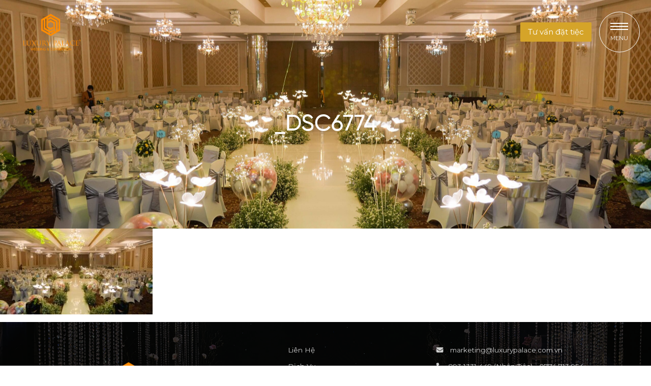

--- FILE ---
content_type: text/html; charset=UTF-8
request_url: https://luxurypalace.vn/_dsc6774/
body_size: 11341
content:
<!doctype html>
<html dir="ltr" lang="vi" prefix="og: https://ogp.me/ns#">
<head>
	<meta charset="UTF-8">
	<meta name="viewport" content="width=device-width, initial-scale=1">
	<link rel="profile" href="https://gmpg.org/xfn/11">

	<title>_DSC6774 | Luxury Palace</title>
	<style>img:is([sizes="auto" i], [sizes^="auto," i]) { contain-intrinsic-size: 3000px 1500px }</style>
	
		<!-- All in One SEO 4.9.3 - aioseo.com -->
	<meta name="robots" content="max-image-preview:large" />
	<meta name="author" content="Vuong Nguyen"/>
	<link rel="canonical" href="https://luxurypalace.vn/_dsc6774/" />
	<meta name="generator" content="All in One SEO (AIOSEO) 4.9.3" />
		<meta property="og:locale" content="vi_VN" />
		<meta property="og:site_name" content="Luxury Palace | Wedding &amp; Convention" />
		<meta property="og:type" content="article" />
		<meta property="og:title" content="_DSC6774 | Luxury Palace" />
		<meta property="og:url" content="https://luxurypalace.vn/_dsc6774/" />
		<meta property="og:image" content="https://luxurypalace.vn/wp-content/uploads/2025/11/logo-landscape.png" />
		<meta property="og:image:secure_url" content="https://luxurypalace.vn/wp-content/uploads/2025/11/logo-landscape.png" />
		<meta property="article:published_time" content="2024-06-05T07:58:06+00:00" />
		<meta property="article:modified_time" content="2024-06-05T07:58:06+00:00" />
		<meta name="twitter:card" content="summary" />
		<meta name="twitter:title" content="_DSC6774 | Luxury Palace" />
		<meta name="twitter:image" content="https://luxurypalace.vn/wp-content/uploads/2025/11/logo-landscape.png" />
		<script type="application/ld+json" class="aioseo-schema">
			{"@context":"https:\/\/schema.org","@graph":[{"@type":"BreadcrumbList","@id":"https:\/\/luxurypalace.vn\/_dsc6774\/#breadcrumblist","itemListElement":[{"@type":"ListItem","@id":"https:\/\/luxurypalace.vn#listItem","position":1,"name":"Home","item":"https:\/\/luxurypalace.vn","nextItem":{"@type":"ListItem","@id":"https:\/\/luxurypalace.vn\/_dsc6774\/#listItem","name":"_DSC6774"}},{"@type":"ListItem","@id":"https:\/\/luxurypalace.vn\/_dsc6774\/#listItem","position":2,"name":"_DSC6774","previousItem":{"@type":"ListItem","@id":"https:\/\/luxurypalace.vn#listItem","name":"Home"}}]},{"@type":"ItemPage","@id":"https:\/\/luxurypalace.vn\/_dsc6774\/#itempage","url":"https:\/\/luxurypalace.vn\/_dsc6774\/","name":"_DSC6774 | Luxury Palace","inLanguage":"vi","isPartOf":{"@id":"https:\/\/luxurypalace.vn\/#website"},"breadcrumb":{"@id":"https:\/\/luxurypalace.vn\/_dsc6774\/#breadcrumblist"},"author":{"@id":"https:\/\/luxurypalace.vn\/author\/vuongnguyen\/#author"},"creator":{"@id":"https:\/\/luxurypalace.vn\/author\/vuongnguyen\/#author"},"datePublished":"2024-06-05T14:58:06+07:00","dateModified":"2024-06-05T14:58:06+07:00"},{"@type":"Organization","@id":"https:\/\/luxurypalace.vn\/#organization","name":"Luxury Palace","description":"Wedding & Convention","url":"https:\/\/luxurypalace.vn\/","telephone":"+842835882288","logo":{"@type":"ImageObject","url":"https:\/\/luxurypalace.vn\/wp-content\/uploads\/2019\/10\/logo.png","@id":"https:\/\/luxurypalace.vn\/_dsc6774\/#organizationLogo","width":332,"height":220},"image":{"@id":"https:\/\/luxurypalace.vn\/_dsc6774\/#organizationLogo"}},{"@type":"Person","@id":"https:\/\/luxurypalace.vn\/author\/vuongnguyen\/#author","url":"https:\/\/luxurypalace.vn\/author\/vuongnguyen\/","name":"Vuong Nguyen","image":{"@type":"ImageObject","@id":"https:\/\/luxurypalace.vn\/_dsc6774\/#authorImage","url":"https:\/\/secure.gravatar.com\/avatar\/3d7d19d7bb9638c58a8c084286bdf08e?s=96&d=mm&r=g","width":96,"height":96,"caption":"Vuong Nguyen"}},{"@type":"WebSite","@id":"https:\/\/luxurypalace.vn\/#website","url":"https:\/\/luxurypalace.vn\/","name":"Luxury Palace","description":"Wedding & Convention","inLanguage":"vi","publisher":{"@id":"https:\/\/luxurypalace.vn\/#organization"}}]}
		</script>
		<!-- All in One SEO -->

<link rel='dns-prefetch' href='//cdn.jsdelivr.net' />
<link rel='dns-prefetch' href='//www.googletagmanager.com' />
<link rel="alternate" type="application/rss+xml" title="Dòng thông tin Luxury Palace &raquo;" href="https://luxurypalace.vn/feed/" />
		<!-- This site uses the Google Analytics by MonsterInsights plugin v9.11.1 - Using Analytics tracking - https://www.monsterinsights.com/ -->
		<!-- Note: MonsterInsights is not currently configured on this site. The site owner needs to authenticate with Google Analytics in the MonsterInsights settings panel. -->
					<!-- No tracking code set -->
				<!-- / Google Analytics by MonsterInsights -->
		<script>
window._wpemojiSettings = {"baseUrl":"https:\/\/s.w.org\/images\/core\/emoji\/15.0.3\/72x72\/","ext":".png","svgUrl":"https:\/\/s.w.org\/images\/core\/emoji\/15.0.3\/svg\/","svgExt":".svg","source":{"concatemoji":"https:\/\/luxurypalace.vn\/wp-includes\/js\/wp-emoji-release.min.js?ver=6.7.4"}};
/*! This file is auto-generated */
!function(i,n){var o,s,e;function c(e){try{var t={supportTests:e,timestamp:(new Date).valueOf()};sessionStorage.setItem(o,JSON.stringify(t))}catch(e){}}function p(e,t,n){e.clearRect(0,0,e.canvas.width,e.canvas.height),e.fillText(t,0,0);var t=new Uint32Array(e.getImageData(0,0,e.canvas.width,e.canvas.height).data),r=(e.clearRect(0,0,e.canvas.width,e.canvas.height),e.fillText(n,0,0),new Uint32Array(e.getImageData(0,0,e.canvas.width,e.canvas.height).data));return t.every(function(e,t){return e===r[t]})}function u(e,t,n){switch(t){case"flag":return n(e,"\ud83c\udff3\ufe0f\u200d\u26a7\ufe0f","\ud83c\udff3\ufe0f\u200b\u26a7\ufe0f")?!1:!n(e,"\ud83c\uddfa\ud83c\uddf3","\ud83c\uddfa\u200b\ud83c\uddf3")&&!n(e,"\ud83c\udff4\udb40\udc67\udb40\udc62\udb40\udc65\udb40\udc6e\udb40\udc67\udb40\udc7f","\ud83c\udff4\u200b\udb40\udc67\u200b\udb40\udc62\u200b\udb40\udc65\u200b\udb40\udc6e\u200b\udb40\udc67\u200b\udb40\udc7f");case"emoji":return!n(e,"\ud83d\udc26\u200d\u2b1b","\ud83d\udc26\u200b\u2b1b")}return!1}function f(e,t,n){var r="undefined"!=typeof WorkerGlobalScope&&self instanceof WorkerGlobalScope?new OffscreenCanvas(300,150):i.createElement("canvas"),a=r.getContext("2d",{willReadFrequently:!0}),o=(a.textBaseline="top",a.font="600 32px Arial",{});return e.forEach(function(e){o[e]=t(a,e,n)}),o}function t(e){var t=i.createElement("script");t.src=e,t.defer=!0,i.head.appendChild(t)}"undefined"!=typeof Promise&&(o="wpEmojiSettingsSupports",s=["flag","emoji"],n.supports={everything:!0,everythingExceptFlag:!0},e=new Promise(function(e){i.addEventListener("DOMContentLoaded",e,{once:!0})}),new Promise(function(t){var n=function(){try{var e=JSON.parse(sessionStorage.getItem(o));if("object"==typeof e&&"number"==typeof e.timestamp&&(new Date).valueOf()<e.timestamp+604800&&"object"==typeof e.supportTests)return e.supportTests}catch(e){}return null}();if(!n){if("undefined"!=typeof Worker&&"undefined"!=typeof OffscreenCanvas&&"undefined"!=typeof URL&&URL.createObjectURL&&"undefined"!=typeof Blob)try{var e="postMessage("+f.toString()+"("+[JSON.stringify(s),u.toString(),p.toString()].join(",")+"));",r=new Blob([e],{type:"text/javascript"}),a=new Worker(URL.createObjectURL(r),{name:"wpTestEmojiSupports"});return void(a.onmessage=function(e){c(n=e.data),a.terminate(),t(n)})}catch(e){}c(n=f(s,u,p))}t(n)}).then(function(e){for(var t in e)n.supports[t]=e[t],n.supports.everything=n.supports.everything&&n.supports[t],"flag"!==t&&(n.supports.everythingExceptFlag=n.supports.everythingExceptFlag&&n.supports[t]);n.supports.everythingExceptFlag=n.supports.everythingExceptFlag&&!n.supports.flag,n.DOMReady=!1,n.readyCallback=function(){n.DOMReady=!0}}).then(function(){return e}).then(function(){var e;n.supports.everything||(n.readyCallback(),(e=n.source||{}).concatemoji?t(e.concatemoji):e.wpemoji&&e.twemoji&&(t(e.twemoji),t(e.wpemoji)))}))}((window,document),window._wpemojiSettings);
</script>
<style id='wp-emoji-styles-inline-css'>

	img.wp-smiley, img.emoji {
		display: inline !important;
		border: none !important;
		box-shadow: none !important;
		height: 1em !important;
		width: 1em !important;
		margin: 0 0.07em !important;
		vertical-align: -0.1em !important;
		background: none !important;
		padding: 0 !important;
	}
</style>
<link rel='stylesheet' id='wp-block-library-css' href='https://luxurypalace.vn/wp-includes/css/dist/block-library/style.min.css?ver=6.7.4' media='all' />
<link rel='stylesheet' id='aioseo/css/src/vue/standalone/blocks/table-of-contents/global.scss-css' href='https://luxurypalace.vn/wp-content/plugins/all-in-one-seo-pack/dist/Lite/assets/css/table-of-contents/global.e90f6d47.css?ver=4.9.3' media='all' />
<style id='classic-theme-styles-inline-css'>
/*! This file is auto-generated */
.wp-block-button__link{color:#fff;background-color:#32373c;border-radius:9999px;box-shadow:none;text-decoration:none;padding:calc(.667em + 2px) calc(1.333em + 2px);font-size:1.125em}.wp-block-file__button{background:#32373c;color:#fff;text-decoration:none}
</style>
<style id='global-styles-inline-css'>
:root{--wp--preset--aspect-ratio--square: 1;--wp--preset--aspect-ratio--4-3: 4/3;--wp--preset--aspect-ratio--3-4: 3/4;--wp--preset--aspect-ratio--3-2: 3/2;--wp--preset--aspect-ratio--2-3: 2/3;--wp--preset--aspect-ratio--16-9: 16/9;--wp--preset--aspect-ratio--9-16: 9/16;--wp--preset--color--black: #000000;--wp--preset--color--cyan-bluish-gray: #abb8c3;--wp--preset--color--white: #ffffff;--wp--preset--color--pale-pink: #f78da7;--wp--preset--color--vivid-red: #cf2e2e;--wp--preset--color--luminous-vivid-orange: #ff6900;--wp--preset--color--luminous-vivid-amber: #fcb900;--wp--preset--color--light-green-cyan: #7bdcb5;--wp--preset--color--vivid-green-cyan: #00d084;--wp--preset--color--pale-cyan-blue: #8ed1fc;--wp--preset--color--vivid-cyan-blue: #0693e3;--wp--preset--color--vivid-purple: #9b51e0;--wp--preset--gradient--vivid-cyan-blue-to-vivid-purple: linear-gradient(135deg,rgba(6,147,227,1) 0%,rgb(155,81,224) 100%);--wp--preset--gradient--light-green-cyan-to-vivid-green-cyan: linear-gradient(135deg,rgb(122,220,180) 0%,rgb(0,208,130) 100%);--wp--preset--gradient--luminous-vivid-amber-to-luminous-vivid-orange: linear-gradient(135deg,rgba(252,185,0,1) 0%,rgba(255,105,0,1) 100%);--wp--preset--gradient--luminous-vivid-orange-to-vivid-red: linear-gradient(135deg,rgba(255,105,0,1) 0%,rgb(207,46,46) 100%);--wp--preset--gradient--very-light-gray-to-cyan-bluish-gray: linear-gradient(135deg,rgb(238,238,238) 0%,rgb(169,184,195) 100%);--wp--preset--gradient--cool-to-warm-spectrum: linear-gradient(135deg,rgb(74,234,220) 0%,rgb(151,120,209) 20%,rgb(207,42,186) 40%,rgb(238,44,130) 60%,rgb(251,105,98) 80%,rgb(254,248,76) 100%);--wp--preset--gradient--blush-light-purple: linear-gradient(135deg,rgb(255,206,236) 0%,rgb(152,150,240) 100%);--wp--preset--gradient--blush-bordeaux: linear-gradient(135deg,rgb(254,205,165) 0%,rgb(254,45,45) 50%,rgb(107,0,62) 100%);--wp--preset--gradient--luminous-dusk: linear-gradient(135deg,rgb(255,203,112) 0%,rgb(199,81,192) 50%,rgb(65,88,208) 100%);--wp--preset--gradient--pale-ocean: linear-gradient(135deg,rgb(255,245,203) 0%,rgb(182,227,212) 50%,rgb(51,167,181) 100%);--wp--preset--gradient--electric-grass: linear-gradient(135deg,rgb(202,248,128) 0%,rgb(113,206,126) 100%);--wp--preset--gradient--midnight: linear-gradient(135deg,rgb(2,3,129) 0%,rgb(40,116,252) 100%);--wp--preset--font-size--small: 13px;--wp--preset--font-size--medium: 20px;--wp--preset--font-size--large: 36px;--wp--preset--font-size--x-large: 42px;--wp--preset--spacing--20: 0.44rem;--wp--preset--spacing--30: 0.67rem;--wp--preset--spacing--40: 1rem;--wp--preset--spacing--50: 1.5rem;--wp--preset--spacing--60: 2.25rem;--wp--preset--spacing--70: 3.38rem;--wp--preset--spacing--80: 5.06rem;--wp--preset--shadow--natural: 6px 6px 9px rgba(0, 0, 0, 0.2);--wp--preset--shadow--deep: 12px 12px 50px rgba(0, 0, 0, 0.4);--wp--preset--shadow--sharp: 6px 6px 0px rgba(0, 0, 0, 0.2);--wp--preset--shadow--outlined: 6px 6px 0px -3px rgba(255, 255, 255, 1), 6px 6px rgba(0, 0, 0, 1);--wp--preset--shadow--crisp: 6px 6px 0px rgba(0, 0, 0, 1);}:where(.is-layout-flex){gap: 0.5em;}:where(.is-layout-grid){gap: 0.5em;}body .is-layout-flex{display: flex;}.is-layout-flex{flex-wrap: wrap;align-items: center;}.is-layout-flex > :is(*, div){margin: 0;}body .is-layout-grid{display: grid;}.is-layout-grid > :is(*, div){margin: 0;}:where(.wp-block-columns.is-layout-flex){gap: 2em;}:where(.wp-block-columns.is-layout-grid){gap: 2em;}:where(.wp-block-post-template.is-layout-flex){gap: 1.25em;}:where(.wp-block-post-template.is-layout-grid){gap: 1.25em;}.has-black-color{color: var(--wp--preset--color--black) !important;}.has-cyan-bluish-gray-color{color: var(--wp--preset--color--cyan-bluish-gray) !important;}.has-white-color{color: var(--wp--preset--color--white) !important;}.has-pale-pink-color{color: var(--wp--preset--color--pale-pink) !important;}.has-vivid-red-color{color: var(--wp--preset--color--vivid-red) !important;}.has-luminous-vivid-orange-color{color: var(--wp--preset--color--luminous-vivid-orange) !important;}.has-luminous-vivid-amber-color{color: var(--wp--preset--color--luminous-vivid-amber) !important;}.has-light-green-cyan-color{color: var(--wp--preset--color--light-green-cyan) !important;}.has-vivid-green-cyan-color{color: var(--wp--preset--color--vivid-green-cyan) !important;}.has-pale-cyan-blue-color{color: var(--wp--preset--color--pale-cyan-blue) !important;}.has-vivid-cyan-blue-color{color: var(--wp--preset--color--vivid-cyan-blue) !important;}.has-vivid-purple-color{color: var(--wp--preset--color--vivid-purple) !important;}.has-black-background-color{background-color: var(--wp--preset--color--black) !important;}.has-cyan-bluish-gray-background-color{background-color: var(--wp--preset--color--cyan-bluish-gray) !important;}.has-white-background-color{background-color: var(--wp--preset--color--white) !important;}.has-pale-pink-background-color{background-color: var(--wp--preset--color--pale-pink) !important;}.has-vivid-red-background-color{background-color: var(--wp--preset--color--vivid-red) !important;}.has-luminous-vivid-orange-background-color{background-color: var(--wp--preset--color--luminous-vivid-orange) !important;}.has-luminous-vivid-amber-background-color{background-color: var(--wp--preset--color--luminous-vivid-amber) !important;}.has-light-green-cyan-background-color{background-color: var(--wp--preset--color--light-green-cyan) !important;}.has-vivid-green-cyan-background-color{background-color: var(--wp--preset--color--vivid-green-cyan) !important;}.has-pale-cyan-blue-background-color{background-color: var(--wp--preset--color--pale-cyan-blue) !important;}.has-vivid-cyan-blue-background-color{background-color: var(--wp--preset--color--vivid-cyan-blue) !important;}.has-vivid-purple-background-color{background-color: var(--wp--preset--color--vivid-purple) !important;}.has-black-border-color{border-color: var(--wp--preset--color--black) !important;}.has-cyan-bluish-gray-border-color{border-color: var(--wp--preset--color--cyan-bluish-gray) !important;}.has-white-border-color{border-color: var(--wp--preset--color--white) !important;}.has-pale-pink-border-color{border-color: var(--wp--preset--color--pale-pink) !important;}.has-vivid-red-border-color{border-color: var(--wp--preset--color--vivid-red) !important;}.has-luminous-vivid-orange-border-color{border-color: var(--wp--preset--color--luminous-vivid-orange) !important;}.has-luminous-vivid-amber-border-color{border-color: var(--wp--preset--color--luminous-vivid-amber) !important;}.has-light-green-cyan-border-color{border-color: var(--wp--preset--color--light-green-cyan) !important;}.has-vivid-green-cyan-border-color{border-color: var(--wp--preset--color--vivid-green-cyan) !important;}.has-pale-cyan-blue-border-color{border-color: var(--wp--preset--color--pale-cyan-blue) !important;}.has-vivid-cyan-blue-border-color{border-color: var(--wp--preset--color--vivid-cyan-blue) !important;}.has-vivid-purple-border-color{border-color: var(--wp--preset--color--vivid-purple) !important;}.has-vivid-cyan-blue-to-vivid-purple-gradient-background{background: var(--wp--preset--gradient--vivid-cyan-blue-to-vivid-purple) !important;}.has-light-green-cyan-to-vivid-green-cyan-gradient-background{background: var(--wp--preset--gradient--light-green-cyan-to-vivid-green-cyan) !important;}.has-luminous-vivid-amber-to-luminous-vivid-orange-gradient-background{background: var(--wp--preset--gradient--luminous-vivid-amber-to-luminous-vivid-orange) !important;}.has-luminous-vivid-orange-to-vivid-red-gradient-background{background: var(--wp--preset--gradient--luminous-vivid-orange-to-vivid-red) !important;}.has-very-light-gray-to-cyan-bluish-gray-gradient-background{background: var(--wp--preset--gradient--very-light-gray-to-cyan-bluish-gray) !important;}.has-cool-to-warm-spectrum-gradient-background{background: var(--wp--preset--gradient--cool-to-warm-spectrum) !important;}.has-blush-light-purple-gradient-background{background: var(--wp--preset--gradient--blush-light-purple) !important;}.has-blush-bordeaux-gradient-background{background: var(--wp--preset--gradient--blush-bordeaux) !important;}.has-luminous-dusk-gradient-background{background: var(--wp--preset--gradient--luminous-dusk) !important;}.has-pale-ocean-gradient-background{background: var(--wp--preset--gradient--pale-ocean) !important;}.has-electric-grass-gradient-background{background: var(--wp--preset--gradient--electric-grass) !important;}.has-midnight-gradient-background{background: var(--wp--preset--gradient--midnight) !important;}.has-small-font-size{font-size: var(--wp--preset--font-size--small) !important;}.has-medium-font-size{font-size: var(--wp--preset--font-size--medium) !important;}.has-large-font-size{font-size: var(--wp--preset--font-size--large) !important;}.has-x-large-font-size{font-size: var(--wp--preset--font-size--x-large) !important;}
:where(.wp-block-post-template.is-layout-flex){gap: 1.25em;}:where(.wp-block-post-template.is-layout-grid){gap: 1.25em;}
:where(.wp-block-columns.is-layout-flex){gap: 2em;}:where(.wp-block-columns.is-layout-grid){gap: 2em;}
:root :where(.wp-block-pullquote){font-size: 1.5em;line-height: 1.6;}
</style>
<link rel='stylesheet' id='contact-form-7-css' href='https://luxurypalace.vn/wp-content/plugins/contact-form-7/includes/css/styles.css?ver=6.1.4' media='all' />
<link rel='stylesheet' id='bootstrap-css' href='https://luxurypalace.vn/wp-content/themes/luxury_2024/css/bootstrap.min.css?ver=6.7.4' media='all' />
<link rel='stylesheet' id='font-awesome6-css' href='https://luxurypalace.vn/wp-content/themes/luxury_2024/asset/fontawesome/css/all.min.css?ver=6.7.4' media='all' />
<link rel='stylesheet' id='select2-css' href='https://luxurypalace.vn/wp-content/themes/luxury_2024/asset/select2/css/select2.min.css?ver=6.7.4' media='all' />
<link rel='stylesheet' id='animate-css' href='https://luxurypalace.vn/wp-content/themes/luxury_2024/asset/animate/animate.min.css?ver=6.7.4' media='all' />
<link rel='stylesheet' id='carousel-css' href='https://luxurypalace.vn/wp-content/themes/luxury_2024/asset/owlcarousel/dist/assets/owl.carousel.min.css?ver=6.7.4' media='all' />
<link rel='stylesheet' id='carousel-theme-default-css' href='https://luxurypalace.vn/wp-content/themes/luxury_2024/asset/owlcarousel/dist/assets/owl.theme.default.min.css?ver=6.7.4' media='all' />
<link rel='stylesheet' id='bootstrap-datepicker-css' href='https://luxurypalace.vn/wp-content/themes/luxury_2024/asset/datepicker/css/bootstrap-datepicker.css?ver=6.7.4' media='all' />
<link rel='stylesheet' id='fancybox-css' href='https://cdn.jsdelivr.net/npm/@fancyapps/ui@5.0/dist/fancybox/fancybox.css?ver=6.7.4' media='all' />
<link rel='stylesheet' id='luxury-bars-css' href='https://luxurypalace.vn/wp-content/themes/luxury_2024/css/bars.css?ver=1.0.8' media='all' />
<link rel='stylesheet' id='luxury-palace-css' href='https://luxurypalace.vn/wp-content/themes/luxury_2024/css/site.css?ver=1.0.8' media='all' />
<link rel='stylesheet' id='luxury-palace-custom-css' href='https://luxurypalace.vn/wp-content/themes/luxury_2024/css/custom.css?ver=1.0.8' media='all' />
<!--n2css--><!--n2js--><script src="https://luxurypalace.vn/wp-includes/js/jquery/jquery.min.js?ver=3.7.1" id="jquery-core-js"></script>
<script src="https://luxurypalace.vn/wp-includes/js/jquery/jquery-migrate.min.js?ver=3.4.1" id="jquery-migrate-js"></script>

<!-- Đoạn mã Google tag (gtag.js) được thêm bởi Site Kit -->
<!-- Đoạn mã Google Analytics được thêm bởi Site Kit -->
<script src="https://www.googletagmanager.com/gtag/js?id=GT-NCHW84FQ" id="google_gtagjs-js" async></script>
<script id="google_gtagjs-js-after">
window.dataLayer = window.dataLayer || [];function gtag(){dataLayer.push(arguments);}
gtag("set","linker",{"domains":["luxurypalace.vn"]});
gtag("js", new Date());
gtag("set", "developer_id.dZTNiMT", true);
gtag("config", "GT-NCHW84FQ");
 window._googlesitekit = window._googlesitekit || {}; window._googlesitekit.throttledEvents = []; window._googlesitekit.gtagEvent = (name, data) => { var key = JSON.stringify( { name, data } ); if ( !! window._googlesitekit.throttledEvents[ key ] ) { return; } window._googlesitekit.throttledEvents[ key ] = true; setTimeout( () => { delete window._googlesitekit.throttledEvents[ key ]; }, 5 ); gtag( "event", name, { ...data, event_source: "site-kit" } ); };
</script>
<link rel="https://api.w.org/" href="https://luxurypalace.vn/wp-json/" /><link rel="alternate" title="JSON" type="application/json" href="https://luxurypalace.vn/wp-json/wp/v2/media/4921" /><link rel="EditURI" type="application/rsd+xml" title="RSD" href="https://luxurypalace.vn/xmlrpc.php?rsd" />
<meta name="generator" content="WordPress 6.7.4" />
<link rel='shortlink' href='https://luxurypalace.vn/?p=4921' />
<link rel="alternate" title="oNhúng (JSON)" type="application/json+oembed" href="https://luxurypalace.vn/wp-json/oembed/1.0/embed?url=https%3A%2F%2Fluxurypalace.vn%2F_dsc6774%2F" />
<link rel="alternate" title="oNhúng (XML)" type="text/xml+oembed" href="https://luxurypalace.vn/wp-json/oembed/1.0/embed?url=https%3A%2F%2Fluxurypalace.vn%2F_dsc6774%2F&#038;format=xml" />
<meta name="generator" content="Site Kit by Google 1.164.0" /><meta name="facebook-domain-verification" content="smr2f4caq1z1eau6c0oavykzkq6y3c" />
<!-- Meta Pixel Code -->
<script>
!function(f,b,e,v,n,t,s)
{if(f.fbq)return;n=f.fbq=function(){n.callMethod?
n.callMethod.apply(n,arguments):n.queue.push(arguments)};
if(!f._fbq)f._fbq=n;n.push=n;n.loaded=!0;n.version='2.0';
n.queue=[];t=b.createElement(e);t.async=!0;
t.src=v;s=b.getElementsByTagName(e)[0];
s.parentNode.insertBefore(t,s)}(window, document,'script',
'https://connect.facebook.net/en_US/fbevents.js');
fbq('init', '960218515427761');
fbq('track', 'PageView');
</script>
<noscript><img height="1" width="1" style="display:none"
src="https://www.facebook.com/tr?id=960218515427761&ev=PageView&noscript=1"
/></noscript>
<!-- End Meta Pixel Code -->
<!-- Google tag (gtag.js) --> 
<script async src="https://www.googletagmanager.com/gtag/js?id=AW-926579751"></script> 
<script> window.dataLayer = window.dataLayer || []; function gtag(){dataLayer.push(arguments);} gtag('js', new Date()); gtag('config', 'AW-926579751'); </script>
<!-- Event snippet for Website traffic conversion page --> <script> gtag('event', 'conversion', {'send_to': 'AW-926579751/pozQCOuxlfMBEKf46bkD'}); </script><meta name="generator" content="Elementor 3.27.3; features: e_font_icon_svg, additional_custom_breakpoints, e_element_cache; settings: css_print_method-external, google_font-enabled, font_display-block">
			<style>
				.e-con.e-parent:nth-of-type(n+4):not(.e-lazyloaded):not(.e-no-lazyload),
				.e-con.e-parent:nth-of-type(n+4):not(.e-lazyloaded):not(.e-no-lazyload) * {
					background-image: none !important;
				}
				@media screen and (max-height: 1024px) {
					.e-con.e-parent:nth-of-type(n+3):not(.e-lazyloaded):not(.e-no-lazyload),
					.e-con.e-parent:nth-of-type(n+3):not(.e-lazyloaded):not(.e-no-lazyload) * {
						background-image: none !important;
					}
				}
				@media screen and (max-height: 640px) {
					.e-con.e-parent:nth-of-type(n+2):not(.e-lazyloaded):not(.e-no-lazyload),
					.e-con.e-parent:nth-of-type(n+2):not(.e-lazyloaded):not(.e-no-lazyload) * {
						background-image: none !important;
					}
				}
			</style>
			<link rel="icon" href="https://luxurypalace.vn/wp-content/uploads/2020/09/cropped-favicon-32x32.png" sizes="32x32" />
<link rel="icon" href="https://luxurypalace.vn/wp-content/uploads/2020/09/cropped-favicon-192x192.png" sizes="192x192" />
<link rel="apple-touch-icon" href="https://luxurypalace.vn/wp-content/uploads/2020/09/cropped-favicon-180x180.png" />
<meta name="msapplication-TileImage" content="https://luxurypalace.vn/wp-content/uploads/2020/09/cropped-favicon-270x270.png" />
</head>

<body class="attachment attachment-template-default single single-attachment postid-4921 attachmentid-4921 attachment-jpeg wp-custom-logo no-sidebar elementor-default elementor-kit-5381">
<div id="page" class="">
    <div class="myc-header fixed-top">
        <nav class="navbar navbar-expand-xl myc-main-navbar myc-navbar">
            <div class="container-fluid position-relative px-4">
                <a class="navbar-brand" href="https://luxurypalace.vn"><img src="https://luxurypalace.vn/wp-content/uploads/2025/11/logo-landscape.png" class="item-logo" alt="Luxury Palace"/></a>
                <div class="ms-auto mb-2 mb-lg-0 d-flex align-items-center" id="offcanvasMenuHeader">
                    <button class="btn btn-myc-primary me-3 d-none d-md-block" data-bs-toggle="offcanvas"
                            href="#offcanvasForm"
                            role="button" aria-controls="offcanvasForm"><span>Tư vấn đặt tiệc</span></button>
                    <button class="btn btn-myc-outline-white myc-navbar-toggler myc-navbar-toggler-rounded"
                            data-bs-toggle="offcanvas" href="#offcanvasMenu" role="button" aria-controls="offcanvasExample">
                    <span class="bars">
                        <span class="bars__line bars__line--01">
                            <span class="bars__line-in bars__line-in--01"></span>
                        </span>
                        <span class="bars__line bars__line--02">
                            <span class="bars__line-in bars__line-in--02"></span>
                        </span>
                        <span class="bars__line bars__line--03">
                            <span class="bars__line-in bars__line-in--03"></span>
                        </span>
                        <span class="bars__line bars__line--cross01">
                            <span class="bars__line-in bars__line-in--cross01"></span>
                        </span>
                        <span class="bars__line bars__line--cross02">
                            <span class="bars__line-in bars__line-in--cross02"></span>
                        </span>
                        <span class="bars__title">MENU</span>
                    </span>
                    </button>
                </div>
            </div>
        </nav>
        <nav class="navbar navbar-expand-xl myc-sub-navbar d-none myc-navbar bg-white shadow-myc-nav">
            <div class="container position-relative">
                <button class="navbar-toggler btn btn-myc-outline-white myc-navbar-toggler"
                        data-bs-toggle="offcanvas" href="#offcanvasMenu" role="button" aria-controls="offcanvasMenu">
                    <span class="bars">
                        <span class="bars__line bars__line--01">
                            <span class="bars__line-in bars__line-in--01"></span>
                        </span>
                        <span class="bars__line bars__line--02">
                            <span class="bars__line-in bars__line-in--02"></span>
                        </span>
                        <span class="bars__line bars__line--03">
                            <span class="bars__line-in bars__line-in--03"></span>
                        </span>
                        <span class="bars__line bars__line--cross01">
                            <span class="bars__line-in bars__line-in--cross01"></span>
                        </span>
                        <span class="bars__line bars__line--cross02">
                            <span class="bars__line-in bars__line-in--cross02"></span>
                        </span>
                        <span class="bars__title">MENU</span>
                    </span>
                </button>
                <div class="collapse navbar-collapse flex-grow-1">
                    <ul id="menu-top-left" class="navbar-nav"><li id="menu-item-43" class="menu-item menu-item-type-post_type menu-item-object-page menu-item-43 nav-item"><a href="https://luxurypalace.vn/gioi-thieu/" class="nav-link">GIỚI THIỆU</a></li>
<li id="menu-item-41" class="menu-item menu-item-type-post_type menu-item-object-page menu-item-41 nav-item"><a href="https://luxurypalace.vn/kham-pha/" class="nav-link">KHÁM PHÁ</a></li>
<li id="menu-item-42" class="menu-item menu-item-type-post_type menu-item-object-page menu-item-42 nav-item"><a href="https://luxurypalace.vn/dich-vu/" class="nav-link">DỊCH VỤ</a></li>
<li id="menu-item-195" class="menu-item menu-item-type-post_type_archive menu-item-object-post_promotion menu-item-195 nav-item"><a href="https://luxurypalace.vn/promotions/" class="nav-link">ƯU ĐÃI</a></li>
</ul>                </div>
                <a class="navbar-brand mx-lg-5" href="https://luxurypalace.vn"><img src="https://luxurypalace.vn/wp-content/uploads/2025/11/logo-landscape.png" class="item-logo-sm" alt="logo"/></a>
                <div class="collapse navbar-collapse flex-grow-1">
                    <ul id="menu-top-right" class="navbar-nav"><li id="menu-item-196" class="menu-item menu-item-type-post_type_archive menu-item-object-post_gallery menu-item-196 nav-item"><a href="https://luxurypalace.vn/gallery/" class="nav-link">THƯ VIỆN</a></li>
<li id="menu-item-105" class="menu-item menu-item-type-post_type_archive menu-item-object-post_news menu-item-105 nav-item"><a href="https://luxurypalace.vn/news/" class="nav-link">TIN TỨC</a></li>
<li id="menu-item-49" class="menu-item menu-item-type-post_type menu-item-object-page menu-item-49 nav-item"><a href="https://luxurypalace.vn/lien-he/" class="nav-link">LIÊN HỆ</a></li>
 <li class="nav-item">
                            <button class="btn btn-myc-primary" data-bs-toggle="offcanvas" href="#offcanvasForm"
                                    role="button" aria-controls="offcanvasForm"><span
                                        class="text-nowrap">Tư vấn đặt tiệc</span></button>
                        </li></ul>                </div>
                <button class="btn btn-myc-primary d-xl-none" data-bs-toggle="offcanvas" href="#offcanvasForm"
                        role="button" aria-controls="offcanvasForm"><span>Đặt tiệc</span></button>
            </div>
        </nav>
        <div class="myc-offcanvas offcanvas offcanvas-end" tabindex="-1" id="offcanvasMenu"
             aria-labelledby="offcanvasExampleLabel">
            <div class="offcanvas-body d-flex flex-column align-items-center justify-content-center">
                <img src="https://luxurypalace.vn/wp-content/uploads/2025/11/logo-landscape.png" class="item-logo d-none d-xl-block" alt="logo"/>
                <ul id="menu-top-side-menu" class="navbar-nav"><li id="menu-item-5398" class="menu-item menu-item-type-post_type menu-item-object-page menu-item-5398 nav-item"><a href="https://luxurypalace.vn/gioi-thieu/" class="nav-link">Giới thiệu</a></li>
<li id="menu-item-5399" class="menu-item menu-item-type-post_type menu-item-object-page menu-item-5399 nav-item"><a href="https://luxurypalace.vn/kham-pha/" class="nav-link">Khám Phá</a></li>
<li id="menu-item-5397" class="menu-item menu-item-type-post_type menu-item-object-page menu-item-5397 nav-item"><a href="https://luxurypalace.vn/dich-vu/" class="nav-link">Dịch Vụ</a></li>
<li id="menu-item-5400" class="menu-item menu-item-type-post_type_archive menu-item-object-post_promotion menu-item-5400 nav-item"><a href="https://luxurypalace.vn/promotions/" class="nav-link">Ưu Đãi</a></li>
<li id="menu-item-5401" class="menu-item menu-item-type-post_type_archive menu-item-object-post_gallery menu-item-5401 nav-item"><a href="https://luxurypalace.vn/gallery/" class="nav-link">Thư Viện</a></li>
<li id="menu-item-5402" class="menu-item menu-item-type-post_type_archive menu-item-object-post_news menu-item-5402 nav-item"><a href="https://luxurypalace.vn/news/" class="nav-link">Tin Tức</a></li>
<li id="menu-item-5403" class="menu-item menu-item-type-post_type menu-item-object-page menu-item-5403 nav-item"><a href="https://luxurypalace.vn/lien-he/" class="nav-link">Liên Hệ</a></li>
</ul>            </div>
        </div>
        <div class="offcanvas offcanvas-start bg-myc-primary-gradient-revert" tabindex="-1" id="offcanvasForm"
             aria-labelledby="offcanvasLabel">
            <div class="offcanvas-header">
                <button type="button" class="btn-close" data-bs-dismiss="offcanvas" aria-label="Close"></button>
            </div>
            <div class="offcanvas-body">
                <div class="myc-form-2">
                        <div class="text-center mb-5">
                            <img src="https://luxurypalace.vn/wp-content/uploads/2025/11/logo-landscape.png" class="width-200" alt="logo">
                        </div>
                        <div class="row g-4">
                            
<div class="wpcf7 no-js" id="wpcf7-f5411-o1" lang="vi" dir="ltr" data-wpcf7-id="5411">
<div class="screen-reader-response"><p role="status" aria-live="polite" aria-atomic="true"></p> <ul></ul></div>
<form action="/_dsc6774/#wpcf7-f5411-o1" method="post" class="wpcf7-form init" aria-label="Form liên hệ" novalidate="novalidate" data-status="init">
<fieldset class="hidden-fields-container"><input type="hidden" name="_wpcf7" value="5411" /><input type="hidden" name="_wpcf7_version" value="6.1.4" /><input type="hidden" name="_wpcf7_locale" value="vi" /><input type="hidden" name="_wpcf7_unit_tag" value="wpcf7-f5411-o1" /><input type="hidden" name="_wpcf7_container_post" value="0" /><input type="hidden" name="_wpcf7_posted_data_hash" value="" />
</fieldset>
<div class="col-12">
	<h5 class="text-myc-secondary font-size-15 font-weight-700 mb-0"><br />
THÔNG TIN LIÊN HỆ
	</h5>
</div>
<div class="col-12">
	<p><span class="wpcf7-form-control-wrap" data-name="full-name"><input size="40" maxlength="400" class="wpcf7-form-control wpcf7-text wpcf7-validates-as-required form-control" aria-required="true" aria-invalid="false" placeholder="Họ và tên *" value="" type="text" name="full-name" /></span>
	</p>
</div>
<div class="col-12">
	<p><span class="wpcf7-form-control-wrap" data-name="phone-number"><input size="40" maxlength="400" class="wpcf7-form-control wpcf7-tel wpcf7-validates-as-required wpcf7-text wpcf7-validates-as-tel form-control" aria-required="true" aria-invalid="false" placeholder="Số điện thoại *" value="" type="tel" name="phone-number" /></span>
	</p>
</div>
<div class="col-12">
	<p><span class="wpcf7-form-control-wrap" data-name="your-email"><input size="40" maxlength="400" class="wpcf7-form-control wpcf7-email wpcf7-text wpcf7-validates-as-email form-control" aria-invalid="false" placeholder="Email" value="" type="email" name="your-email" /></span>
	</p>
</div>
<div class="col-12">
	<h5 class="text-myc-secondary font-size-15 font-weight-700 mb-0"><br />
THÔNG TIN TIỆC - SỰ KIỆN
	</h5>
</div>
<div class="col-12 gap-2 d-flex flex-column">
	<p><span class="wpcf7-form-control-wrap" data-name="event-type"><span class="wpcf7-form-control wpcf7-radio form-check-input"><span class="wpcf7-list-item first"><label><input type="radio" name="event-type" value="Doanh Nghiệp" checked="checked" /><span class="wpcf7-list-item-label">Doanh Nghiệp</span></label></span><span class="wpcf7-list-item"><label><input type="radio" name="event-type" value="Tiệc Outside" /><span class="wpcf7-list-item-label">Tiệc Outside</span></label></span><span class="wpcf7-list-item"><label><input type="radio" name="event-type" value="Tiệc Cưới" /><span class="wpcf7-list-item-label">Tiệc Cưới</span></label></span><span class="wpcf7-list-item last"><label><input type="radio" name="event-type" value="Thôi Nôi - Sinh Nhật" /><span class="wpcf7-list-item-label">Thôi Nôi - Sinh Nhật</span></label></span></span></span>
	</p>
</div>
<div class="col-12">
	<p><span class="wpcf7-form-control-wrap" data-name="qty"><input size="40" maxlength="400" class="wpcf7-form-control wpcf7-text form-control" aria-invalid="false" placeholder="Số lượng khách" value="" type="text" name="qty" /></span>
	</p>
</div>
<div class="col-12">
	<p><span class="wpcf7-form-control-wrap" data-name="date-time"><input size="40" maxlength="400" class="wpcf7-form-control wpcf7-text form-control" aria-invalid="false" placeholder="Thời gian tổ chức" value="" type="text" name="date-time" /></span>
	</p>
</div>
<div class="col-12">
	<p><span class="wpcf7-form-control-wrap" data-name="your-message"><textarea cols="40" rows="4" maxlength="2000" class="wpcf7-form-control wpcf7-textarea form-control" aria-invalid="false" placeholder="Thông tin khác" name="your-message"></textarea></span>
	</p>
</div>
<div class="col-12 text-center">
	<p><button type="submit" class="btn btn-myc-primary wpcf7-form-control wpcf7-submit"><span><i class="fa-solid fa-paper-plane me-2"></i>Gửi ngay</span></button>
	</p>
</div><div class="wpcf7-response-output" aria-hidden="true"></div>
</form>
</div>
                        </div>
                </div>
            </div>
        </div>
    </div>
    <style>
        .myc-breadcrumb-banner:before {
            background-image: url("https://luxurypalace.vn/wp-content/uploads/2024/06/DSC6774-scaled.jpg");
        }
    </style>
    <main id="primary" class="site-main">
		            <div class="myc-breadcrumb-banner">
                <div class="container">
                    <div class="row justify-content-center">
                        <div class="col-xl-9 col-md-10 col-11">
                            <div class="section-title-wrapper">
                                <h1 class="section-title">_DSC6774</h1>
                            </div>
                        </div>
                    </div>
                </div>
            </div>
            <div>
				<p class="attachment"><a href='https://luxurypalace.vn/wp-content/uploads/2024/06/DSC6774-scaled.jpg'><img fetchpriority="high" decoding="async" width="300" height="169" src="https://luxurypalace.vn/wp-content/uploads/2024/06/DSC6774-300x169.jpg" class="attachment-medium size-medium" alt="" srcset="https://luxurypalace.vn/wp-content/uploads/2024/06/DSC6774-300x169.jpg 300w, https://luxurypalace.vn/wp-content/uploads/2024/06/DSC6774-1024x576.jpg 1024w, https://luxurypalace.vn/wp-content/uploads/2024/06/DSC6774-768x432.jpg 768w, https://luxurypalace.vn/wp-content/uploads/2024/06/DSC6774-1536x865.jpg 1536w, https://luxurypalace.vn/wp-content/uploads/2024/06/DSC6774-2048x1153.jpg 2048w, https://luxurypalace.vn/wp-content/uploads/2024/06/DSC6774-1568x883.jpg 1568w, https://luxurypalace.vn/wp-content/uploads/2024/06/DSC6774-398x224.jpg 398w" sizes="(max-width: 300px) 100vw, 300px" /></a></p>
            </div>
		    </main><!-- #main -->

<div class="myc-footer">
    <div class="container py-5">
        <div class="row g-5">
            <div class="col-xl-4 col-lg-3 col-12 text-lg-start text-center">
                <img class=" item-logo" src="https://luxurypalace.vn/wp-content/uploads/2025/11/logo-landscape.png">
            </div>
            <div class="col-lg-1 d-none d-lg-block"></div>
            <div class="col-lg-3 col-4">
                <div class="menu-footer-1-container"><ul id="menu-footer-1" class="link-list"><li id="menu-item-168" class="menu-item menu-item-type-post_type menu-item-object-page menu-item-168 link-item"><a href="https://luxurypalace.vn/lien-he/">Liên Hệ</a></li>
<li id="menu-item-169" class="menu-item menu-item-type-post_type menu-item-object-page menu-item-169 link-item"><a href="https://luxurypalace.vn/dich-vu/">Dịch Vụ</a></li>
<li id="menu-item-197" class="menu-item menu-item-type-post_type menu-item-object-page menu-item-197 link-item"><a href="https://luxurypalace.vn/kham-pha/">Sảnh Tiệc</a></li>
<li id="menu-item-199" class="menu-item menu-item-type-post_type_archive menu-item-object-post_promotion menu-item-199 link-item"><a href="https://luxurypalace.vn/promotions/">Ưu đãi</a></li>
<li id="menu-item-200" class="menu-item menu-item-type-post_type_archive menu-item-object-post_gallery menu-item-200 link-item"><a href="https://luxurypalace.vn/gallery/">Thư viện</a></li>
</ul></div>            </div>
            <div class="col-xl-4 col-lg-5 col-8">
                <ul class="info-list mb-5">
                    <li class="info-item">
                        <i class="fa-solid fa-envelope fa-fw me-2"></i><a
                                href="mailto: marketing@luxurypalace.com.vn"> marketing@luxurypalace.com.vn</a>
                    </li>
                    <li class="info-item">
                        <i class="fa-solid fa-phone fa-fw me-2"></i><a href="tel:093 1331 449 (Nhận Tiệc) - 0774 713 954 (CSKH)">093 1331 449 (Nhận Tiệc) - 0774 713 954 (CSKH)</a>
                    </li>
                    <li class="info-item">
                        <i class="fa-solid fa-map-marker-alt fa-fw me-2"></i>171 Nguyễn Thái Sơn, Phường Hạnh Thông, TP. HCM                    </li>
                </ul>
                <h4 class="font-size-20 font-weight-700 mb-3">KẾT NỐI</h4>
                <div class="social-list">
                                            <span class="social-item"><a href="https://www.facebook.com/luxurypalace.vn/" target="_blank"><i
                                        class="fa-brands fa-facebook-square item-icon"></i></a></span>
                                        
                                            <span class="social-item"><a href="https://www.facebook.com/luxurypalace.vn/inbox/" target="_blank"><i class="fa-brands fa-facebook-messenger item-icon"></i></a></span>
                                        
                                        
                                            <span class="social-item"><a href="https://www.youtube.com/watch?v=0ONg5UThXfo" target="_blank"><i
                                        class="fa-brands fa-youtube-square item-icon"></i></a></span>
                    
                                    </div>
            </div>
        </div>
    </div>
    <div class="container myc-copyright">
        <span>COPYRIGHT © | 2024 LUXURY PALACE</span>
        <span>Designed By <a href="https://simsol.vn/" target="_blank">simsol.vn</a></span>
    </div>
</div>

			<script>(function(d, s, id) {
			var js, fjs = d.getElementsByTagName(s)[0];
			js = d.createElement(s); js.id = id;
			js.src = 'https://connect.facebook.net/vi_VN/sdk/xfbml.customerchat.js#xfbml=1&version=v6.0&autoLogAppEvents=1'
			fjs.parentNode.insertBefore(js, fjs);
			}(document, 'script', 'facebook-jssdk'));</script>
			<div class="fb-customerchat" attribution="wordpress" attribution_version="2.3" page_id="251694708608695"></div>

						<script>
				const lazyloadRunObserver = () => {
					const lazyloadBackgrounds = document.querySelectorAll( `.e-con.e-parent:not(.e-lazyloaded)` );
					const lazyloadBackgroundObserver = new IntersectionObserver( ( entries ) => {
						entries.forEach( ( entry ) => {
							if ( entry.isIntersecting ) {
								let lazyloadBackground = entry.target;
								if( lazyloadBackground ) {
									lazyloadBackground.classList.add( 'e-lazyloaded' );
								}
								lazyloadBackgroundObserver.unobserve( entry.target );
							}
						});
					}, { rootMargin: '200px 0px 200px 0px' } );
					lazyloadBackgrounds.forEach( ( lazyloadBackground ) => {
						lazyloadBackgroundObserver.observe( lazyloadBackground );
					} );
				};
				const events = [
					'DOMContentLoaded',
					'elementor/lazyload/observe',
				];
				events.forEach( ( event ) => {
					document.addEventListener( event, lazyloadRunObserver );
				} );
			</script>
			<script src="https://luxurypalace.vn/wp-includes/js/dist/hooks.min.js?ver=4d63a3d491d11ffd8ac6" id="wp-hooks-js"></script>
<script src="https://luxurypalace.vn/wp-includes/js/dist/i18n.min.js?ver=5e580eb46a90c2b997e6" id="wp-i18n-js"></script>
<script id="wp-i18n-js-after">
wp.i18n.setLocaleData( { 'text direction\u0004ltr': [ 'ltr' ] } );
</script>
<script src="https://luxurypalace.vn/wp-content/plugins/contact-form-7/includes/swv/js/index.js?ver=6.1.4" id="swv-js"></script>
<script id="contact-form-7-js-translations">
( function( domain, translations ) {
	var localeData = translations.locale_data[ domain ] || translations.locale_data.messages;
	localeData[""].domain = domain;
	wp.i18n.setLocaleData( localeData, domain );
} )( "contact-form-7", {"translation-revision-date":"2024-08-11 13:44:17+0000","generator":"GlotPress\/4.0.1","domain":"messages","locale_data":{"messages":{"":{"domain":"messages","plural-forms":"nplurals=1; plural=0;","lang":"vi_VN"},"This contact form is placed in the wrong place.":["Bi\u1ec3u m\u1eabu li\u00ean h\u1ec7 n\u00e0y \u0111\u01b0\u1ee3c \u0111\u1eb7t sai v\u1ecb tr\u00ed."],"Error:":["L\u1ed7i:"]}},"comment":{"reference":"includes\/js\/index.js"}} );
</script>
<script id="contact-form-7-js-before">
var wpcf7 = {
    "api": {
        "root": "https:\/\/luxurypalace.vn\/wp-json\/",
        "namespace": "contact-form-7\/v1"
    }
};
</script>
<script src="https://luxurypalace.vn/wp-content/plugins/contact-form-7/includes/js/index.js?ver=6.1.4" id="contact-form-7-js"></script>
<script src="https://luxurypalace.vn/wp-content/themes/luxury_2024/js/bootstrap.bundle.min.js?ver=6.7.4" id="bootstrap-js"></script>
<script src="https://luxurypalace.vn/wp-includes/js/imagesloaded.min.js?ver=5.0.0" id="imagesloaded-js"></script>
<script src="https://luxurypalace.vn/wp-includes/js/masonry.min.js?ver=4.2.2" id="masonry-js"></script>
<script src="https://luxurypalace.vn/wp-content/themes/luxury_2024/asset/select2/js/select2.full.min.js?ver=6.7.4" id="select2-js"></script>
<script src="https://luxurypalace.vn/wp-content/themes/luxury_2024/asset/owlcarousel/dist/owl.carousel.min.js?ver=6.7.4" id="carousel-js"></script>
<script src="https://luxurypalace.vn/wp-content/themes/luxury_2024/js/jquery.mousewheel.min.js?ver=6.7.4" id="mousewheel-js"></script>
<script src="https://luxurypalace.vn/wp-content/themes/luxury_2024/asset/datepicker/js/bootstrap-datepicker.js?ver=6.7.4" id="bootstrap-datepicker-js"></script>
<script src="https://luxurypalace.vn/wp-content/themes/luxury_2024/asset/datepicker/locales/bootstrap-datepicker.vi.min.js?ver=6.7.4" id="bootstrap-datepicker-i18n-js"></script>
<script src="https://cdn.jsdelivr.net/npm/@fancyapps/ui@5.0/dist/fancybox/fancybox.umd.js?ver=6.7.4" id="fancybox-js"></script>
<script src="https://luxurypalace.vn/wp-content/themes/luxury_2024/js/cf7-loading.js?ver=1.0.8" id="luxury-cf7-js"></script>
<script src="https://luxurypalace.vn/wp-content/themes/luxury_2024/asset/wow/dist/wow.min.js?ver=1.0.8" id="wow-js"></script>
<script src="https://luxurypalace.vn/wp-content/themes/luxury_2024/js/script.js?ver=1.0.8" id="luxury-js"></script>
<script src="https://luxurypalace.vn/wp-content/plugins/google-site-kit/dist/assets/js/googlesitekit-events-provider-contact-form-7-858d8c72283d3fbfaa98.js" id="googlesitekit-events-provider-contact-form-7-js" defer></script>
</body>
</html>

--- FILE ---
content_type: text/css
request_url: https://luxurypalace.vn/wp-content/themes/luxury_2024/css/bars.css?ver=1.0.8
body_size: 1042
content:
.bars {
  width: 36px;
  height: 36px;
  display: inline-block;
  position: relative;
  cursor: pointer;
  pointer-events: auto;
  -webkit-tap-highlight-color: transparent;
  vertical-align: top;
  transition-duration: 0.6s;
}

.bars__title {
  position: absolute;
  font-size: 11px;
  top: 22px;
  left: 0;
  transition-duration: 0.6s;
  color: #896E2C;
}

.bars__line {
  width: 35px;
  height: 2px;
  overflow: hidden;
  position: absolute;
  z-index: 10;
  left: 0;
}

.bars__line-in {
  width: 200px;
  height: 2px;
  position: absolute;
  top: 0;
  left: 0;
}

.bars__line-in::after,
.bars__line-in::before {
  width: 60px;
  height: 2px;
  content: "";
  display: block;
  position: absolute;
  top: 0;
  background-color: #896E2C;
}

.bars__line-in--02::after {
  /* width: 25px; */
}

.bars__line-in--03::after {
  /* width: 30px; */
}

.bars__line-in::before {
  left: -128px;
}

.bars__line-in::after {
  left: 0;
}

/* .bars__line--01,
.bars__line--02,
.bars__line--03 {
    left: 10px
} */
.bars__line--01 {
  top: 0px;
}

.bars__line--02 {
  top: 6px;
}

.bars__line--03 {
  top: 12px;
}

.bars__line--cross01,
.bars__line--cross02 {
  left: 0;
}

.bars__line--cross01,
.bars__line--cross02 {
  top: 21px;
}

.bars__line--cross01 {
  -webkit-transform: rotate(45deg);
  transform: rotate(45deg);
}

.bars__line--cross02 {
  -webkit-transform: rotate(-45deg);
  transform: rotate(-45deg);
}

.bars__line {
  -webkit-transition-duration: 0.6s;
  transition-duration: 0.6s;
  -webkit-transition-timing-function: cubic-bezier(0.19, 1, 0.22, 1);
  transition-timing-function: cubic-bezier(0.19, 1, 0.22, 1);
}

.bars__line-in {
  -webkit-transition-duration: 0.6s;
  transition-duration: 0.6s;
  -webkit-transition-timing-function: cubic-bezier(0.19, 1, 0.22, 1);
  transition-timing-function: cubic-bezier(0.19, 1, 0.22, 1);
}

.bars__line-in::after,
.bars__line-in::before {
  -webkit-transition-timing-function: cubic-bezier(0.19, 1, 0.22, 1);
  transition-timing-function: cubic-bezier(0.19, 1, 0.22, 1);
  -webkit-transition-property: -webkit-transform;
  transition-property: -webkit-transform;
  transition-property: transform;
  transition-property: transform, -webkit-transform;
}

.bars__line-in--cross01,
.bars__line-in--cross02 {
  -webkit-transform: translateX(-33.3%);
  transform: translateX(-33.3%);
}

.bars__line-in--01 {
  -webkit-transition-delay: 0.2s;
  transition-delay: 0.2s;
}

.bars__line-in--02 {
  -webkit-transition-delay: 0.25s;
  transition-delay: 0.25s;
}

.bars__line-in--02::after,
.bars__line-in--02::before {
  -webkit-transition-delay: 50ms;
  transition-delay: 50ms;
}

.bars__line-in--03 {
  -webkit-transition-delay: 0.3s;
  transition-delay: 0.3s;
}

.bars__line-in--03::after,
.bars__line-in--03::before {
  -webkit-transition-delay: 0.1s;
  transition-delay: 0.1s;
}

.bars__line-in--cross01 {
  -webkit-transition-delay: 0ms;
  transition-delay: 0ms;
}

.bars__line-in--cross02 {
  -webkit-transition-delay: 50ms;
  transition-delay: 50ms;
}

.bars__line-in--cross02::after,
.bars__line-in--cross02::before {
  -webkit-transition-delay: 0.1s;
  transition-delay: 0.1s;
}

.menu-shown .bars {
  margin-top: -15px;
}

.menu-shown .bars__title {
  top: 37px;
}

.menu-shown .bars .bars__line-in--01,
.menu-shown .bars .bars__line-in--02,
.menu-shown .bars .bars__line-in--03 {
  -webkit-transform: translateX(33.3%);
  transform: translateX(33.3%);
}

.menu-shown .bars .bars__line-in--cross01,
.menu-shown .bars .bars__line-in--cross02 {
  -webkit-transform: translateX(0);
  transform: translateX(0);
}

.menu-shown .bars .bars__line-in--01 {
  -webkit-transition-delay: 0s;
  transition-delay: 0s;
}

.menu-shown .bars .bars__line-in--02 {
  -webkit-transition-delay: 50ms;
  transition-delay: 50ms;
}

.menu-shown .bars .bars__line-in--03 {
  -webkit-transition-delay: 0.1s;
  transition-delay: 0.1s;
}

.menu-shown .bars .bars__line-in--cross01 {
  -webkit-transition-delay: 0.25s;
  transition-delay: 0.25s;
}

.menu-shown .bars .bars__line-in--cross02 {
  -webkit-transition-delay: 0.3s;
  transition-delay: 0.3s;
}

.bars:hover .bars__line-in::after,
.bars:hover .bars__line-in::before {
  -webkit-transform: translateX(200%);
  transform: translateX(200%);
}

.bars:hover .bars__line-in--01::after,
.bars:hover .bars__line-in--01::before,
.bars:hover .bars__line-in--02::after,
.bars:hover .bars__line-in--02::before,
.bars:hover .bars__line-in--03::after,
.bars:hover .bars__line-in--03::before {
  -webkit-transition-duration: 1s;
  transition-duration: 1s;
}

.bars:hover .bars__line-in--cross01::after,
.bars:hover .bars__line-in--cross01::before,
.bars:hover .bars__line-in--cross02::after,
.bars:hover .bars__line-in--cross02::before {
  -webkit-transition-duration: 0s;
  transition-duration: 0s;
}

.menu-shown .bars:hover .bars__line-in--cross01::after,
.menu-shown .bars:hover .bars__line-in--cross01::before,
.menu-shown .bars:hover .bars__line-in--cross02::after,
.menu-shown .bars:hover .bars__line-in--cross02::before {
  -webkit-transition-duration: 1s;
  transition-duration: 1s;
}

.menu-shown .bars:hover .bars__line-in--01::after,
.menu-shown .bars:hover .bars__line-in--01::before,
.menu-shown .bars:hover .bars__line-in--02::after,
.menu-shown .bars:hover .bars__line-in--02::before,
.menu-shown .bars:hover .bars__line-in--03::after,
.menu-shown .bars:hover .bars__line-in--03::before {
  -webkit-transition-duration: 0s;
  transition-duration: 0s;
}

.myc-navbar-toggler-rounded .bars__title {
  color: #FFFFFF;
}
.myc-navbar-toggler-rounded .bars__line-in::after,
.myc-navbar-toggler-rounded .bars__line-in::before {
  background-color: #FFFFFF;
}
.myc-navbar-toggler-rounded.menu-shown {
  border-color: transparent !important;
}
.myc-navbar-toggler-rounded.menu-shown .bars__title {
  color: #896E2C;
}
.myc-navbar-toggler-rounded.menu-shown .bars__line-in::after,
.myc-navbar-toggler-rounded.menu-shown .bars__line-in::before {
  background-color: #896E2C;
}

/*# sourceMappingURL=bars.css.map */


--- FILE ---
content_type: text/css
request_url: https://luxurypalace.vn/wp-content/themes/luxury_2024/css/custom.css?ver=1.0.8
body_size: 636
content:
.wpcf7-not-valid-tip {
    padding: 10px 0;
}

.wpcf7-loading {
    display: none;
}


.wpcf7-form .wpcf7-form-control-wrap .form-check-input{
    border: none;
}

.wpcf7-form .wpcf7-form-control-wrap .form-check-input .wpcf7-list-item{
    display: block;
    margin: .5rem 0 .5rem 1em;
}

.grecaptcha-badge{
    display: none;
}

/* Galleries
--------------------------------------------- */
.gallery {
    margin-bottom: 1.5em;
    display: grid;
    grid-gap: 1.5em;
}

.gallery-item {
    display: inline-block;
    text-align: center;
    width: 100%;
}

.gallery-columns-2 {
    grid-template-columns: repeat(2, 1fr);
}

.gallery-columns-3 {
    grid-template-columns: repeat(3, 1fr);
}

.gallery-columns-4 {
    grid-template-columns: repeat(4, 1fr);
}

.gallery-columns-5 {
    grid-template-columns: repeat(5, 1fr);
}

.gallery-columns-6 {
    grid-template-columns: repeat(6, 1fr);
}

.gallery-columns-7 {
    grid-template-columns: repeat(7, 1fr);
}

.gallery-columns-8 {
    grid-template-columns: repeat(8, 1fr);
}

.gallery-columns-9 {
    grid-template-columns: repeat(9, 1fr);
}

.gallery-caption {
    display: block;
}

article figure{
    max-width: 100%;
}

.myc-news-detail .item-content{
    text-align: justify;
}


@media (max-width: 768px) {
    .gallery img{
        width: 100%;
        height: auto;
    }
}
@media (max-width: 768px) {
    figure.wp-caption{
        width: 100% !important;
    }
}

/* Alignments
--------------------------------------------- */
.alignleft {

    /*rtl:ignore*/
    float: left;

    /*rtl:ignore*/
    margin-right: 1.5em;
    margin-bottom: 1.5em;
}

.alignright {
    float: right;

    /*rtl:ignore*/
    margin-left: 1.5em;
    margin-bottom: 1.5em;
}

.aligncenter {
    clear: both;
    display: block;
    margin-left: auto;
    margin-right: auto;
    margin-bottom: 1.5em;
   
}

figure.aligncenter {
    text-align: center;
}


figure.alignright {
    text-align: right;
}

.wpcf7-form-control-wrap{
    width: 100%;
}

.overview-content .wpcf7-spinner{
    margin-bottom: 0;
}

.myc-news-detail{
    text-align: center;
}